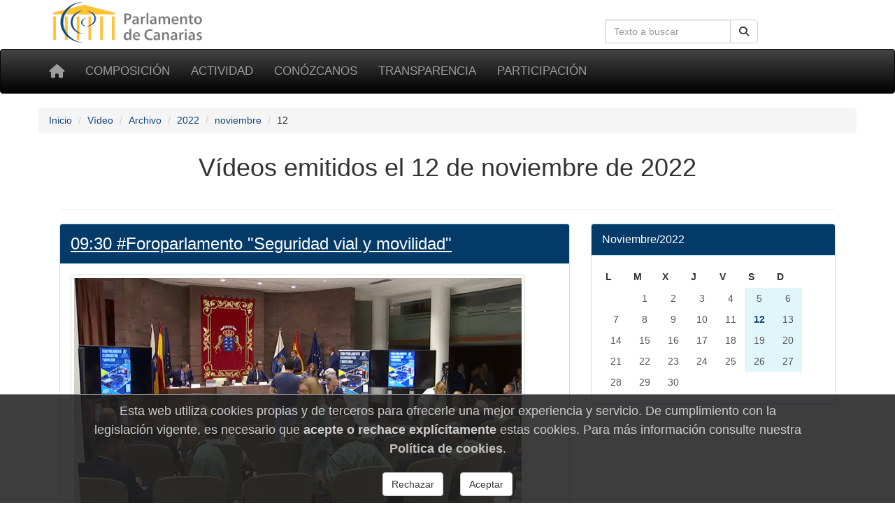

--- FILE ---
content_type: text/html; charset=utf-8
request_url: https://www.parcan.es/video/archivo/2022/11/12/
body_size: 4809
content:
<!DOCTYPE html>
<html lang="es" prefix="og: http://ogp.me/ns#">
<head>
  <!-- Metas -->
  <meta charset="utf-8">
  <meta http-equiv="X-UA-Compatible" content="IE=edge">

  <!-- favicon -->
  <link rel="icon" type="image/png" href="/static/favicon-96x96.png" sizes="96x96">
  <link rel="icon" type="image/svg+xml" href="/static/favicon.svg">
  <link rel="shortcut icon" href="/static/favicon.ico">
  <link rel="apple-touch-icon" sizes="180x180" href="/static/apple-touch-icon.png">
  <meta name="apple-mobile-web-app-title" content="Parlamento de Canarias">
  <link rel="manifest" href="/static/site.webmanifest">

  <meta name="viewport" content="width=device-width, initial-scale=1">
  <meta name="version" content="3">
  <meta name="description" content="Vídeos emitidos el 12 de noviembre de 2022">
  
  
  
  
  <title>Vídeos emitidos el 12 de noviembre de 2022 - Parlamento de Canarias</title>

  

    <!-- Font awesome -->
    <link rel="stylesheet" href="/static/fontawesome/css/all.min.css">
    <!-- jQuery -->
    <link href="/static/css/jquery-ui.min.css" rel="stylesheet">
    <!-- Bootstrap -->
    <link href="/static/css/bootstrap.min.css" rel="stylesheet">
    <!-- Tracer -->
    
    <!-- Custom css -->
    <link href="/static/css/parcan.css" rel="stylesheet">
    <link href="/static/css/future.css" rel="stylesheet">
    <link href="/static/css/print.css" rel="stylesheet" media="print">

    <!-- ReadSpeaker styles -->
      
      <!-- End of ReadSpeaker styles -->
    
  
<style>
h3.descripcion {
    padding-top: 0;
    margin-top: 0;
    margin-left: -12px;
    border-bottom: 1px solid #6699CC;
}

.en-vivo {
    color: white;
    background-color: #f30e1a;
    padding-top: 6px;
    padding-left: 10px;
    max-width: 7.5em;
    border-radius: 8px;
}
</style>
<link rel="stylesheet" type="text/css" media="screen,projection" href="/static/video/css/streaming.css">
<link rel="stylesheet" type="text/css" media="screen,projection" href="/static/css/calendario.css">


  <!-- Cookie consent -->
  
    <link href="/static/components/css/cookie_consent.css" rel="stylesheet">
  
  <!-- End of Cookie consent -->

  

</head>
<body>


<div class="container">
  <div class="row hidden-xs">
    <div class="col-sm-8 col-xs-0">
     <a href="/" title="Ir a la página principal del Parlamento de Canarias"><img
        id="logo" src="/static/art/logo.png" height="64" width="230"
        alt="Logo del Parlamento de Canarias"></a>
    </div>

    <div class="col-sm-4 col-xs-12">
    
    <form class="navbar-form" role="search" id="search-form" action="/buscar/">
      <div class="input-group">
        <label class="hidden" for="navbar-busqueda-web">Búsqueda en la web</label>
        <input type="search" class="form-control pull-right" name="q" id="navbar-busqueda-web"
          value=""
          placeholder="Texto a buscar"
          aria-label="Cuadro de búsqueda">
        <div class="input-group-btn">
          <button type="submit"
                  class="btn btn-default pull-right"
                  aria-label="Botón de búsqueda">
            <i class="fas fa-search" aria-hidden="true"></i>
          </button>
        </div>
      </div>
    </form>
    
    </div>
  </div>
</div>

<div id="top-menu" class="navbar navbar-inverse" role="navigation">
  <div class="container">
    <div class="navbar-header">
      <button type="button" aria-label="Menu" class="navbar-toggle" data-toggle="collapse" data-target=".navbar-collapse">
        <span class="sr-only">Toggle navigation</span>
        <span class="icon-bar"></span>
        <span class="icon-bar"></span>
        <span class="icon-bar"></span>
      </button>
      <a class="navbar-brand" href="/" title="Inicio" aria-label="Inicio">
          <span class="fas fa-home" aria-hidden="true"></span></a>
    </div>
    <div class="collapse navbar-collapse">

      <ul class="nav navbar-nav" style="font-size: 85%;">
        
        
    <li><a href="/composicion/">Composición</a></li>
    <li><a href="/actividad/">Actividad</a></li>
    <li><a href="/conozcanos/">Conózcanos</a></li>
    <li><a href="/transparencia/">Transparencia</a></li>
    <li><a href="/participacion/">Participación</a></li>

    



        
      </ul>

    </div><!--/.nav-collapse -->
     
  </div>
</div>


<div class="container">
    <div class="row" id="aux-bar">

        

<nav aria-label="Breadcrumb">
  <ol class="breadcrumb">
    
    
      <li><a href="/">Inicio</a></li>
    
    
    
      <li><a href="/video/">Vídeo</a></li>
    
    
    
      <li><a href="/video/archivo/">Archivo</a></li>
    
    
    
      <li><a href="/video/archivo/2022/">2022</a></li>
    
    
    
      <li><a href="/video/archivo/2022/11/">noviembre</a></li>
    
    
    
      <li class="active">12</li>
    
    
  </ol>
</nav>




        
            
        

        
            
        

    </div>
</div>


    <div class="container">
        
    </div>



    <main id="readable">
        <div class="container">

            <div class="col-xs-12">
    
    <header>
    <h1 class="titulo">
    Vídeos emitidos el 12 de noviembre de 2022
    
    </h1>
    </header>
    
</div>


            <div class="col-xs-12 col-sm-12">
                

<hr>
<div class="row">

    <div class="col-xs-12 col-sm-8">
        
            

<section class="panel panel-info" aria-label="09:30 #Foroparlamento &quot;Seguridad vial y movilidad&quot;">
    <div class="panel-heading">
        <p class="h3 panel-title">
            <a href="/video/jornada/37566/">09:30 #Foroparlamento &quot;Seguridad vial y movilidad&quot;</a>
        </p>
    </div>
    <div class="panel-body">
        
        <a href="/video/jornada/37566/" aria-label="Foto #Foroparlamento &quot;Seguridad vial y movilidad&quot;">
        <img class="img-thumbnail img-responsive"
        src="/static/grabaciones_v2/thumbnail/8564.jpg"
        alt="#Foroparlamento &quot;Seguridad vial y movilidad&quot;"
        >
        </a>

    
      
        <h4 class="h4">Hay una
            grabación
            disponible</h4>
        <ul class="list-group">
        
        <li class="list-group-item">
            <a href="/video/jornada/37566/8564/">
            Primera
            grabación <em class="fas fa-clock" title="hora de inicio" aria-hidden="true"></em>
            <span class="sr-only">a las</span>
            09:57
            </a>
            </li>
        
      
    
    </div>
</section>


        
    </div>

    <div class="col-xs-12 col-sm-4">
        

<div role ="navigation" class="panel panel-info" aria-label="Navegación mes:">
    <div class="panel-heading">
        <p  class="panel-title"> Noviembre/2022</p>
    </div>
    <div class="panel-body">
        <table class="table-condensed table-centered calendario">
            <thead>
                <th>L</th>
                <th>M</th>
                <th>X</th>
                <th>J</th>
                <th>V</th>
                <th>S</th>
                <th>D</th>
            </thead>
            <tbody>
            
                <tr>
                
                    
                        <td class="outofmonth"></td>
                    
                    
                    
                    
                    <td class="laboral">
                        
                            <span class="atenuado">1</span>
                        
                        </td>
                        
                    
                    
                    
                    <td class="laboral">
                        
                            <span class="atenuado">2</span>
                        
                        </td>
                        
                    
                    
                    
                    <td class="laboral">
                        
                            <span class="atenuado">3</span>
                        
                        </td>
                        
                    
                    
                    
                    <td class="laboral">
                        
                            <span class="atenuado">4</span>
                        
                        </td>
                        
                    
                    
                    
                    <td class="festivo">
                        
                            <span class="atenuado">5</span>
                        
                        </td>
                        
                    
                    
                    
                    <td class="festivo">
                        
                            <span class="atenuado">6</span>
                        
                        </td>
                        
                    
                </tr>
            
                <tr>
                
                    
                    
                    <td class="laboral">
                        
                            <span class="atenuado">7</span>
                        
                        </td>
                        
                    
                    
                    
                    <td class="laboral">
                        
                            <span class="atenuado">8</span>
                        
                        </td>
                        
                    
                    
                    
                    <td class="laboral">
                        
                            <span class="atenuado">9</span>
                        
                        </td>
                        
                    
                    
                    
                    <td class="laboral">
                        
                            <span class="atenuado">10</span>
                        
                        </td>
                        
                    
                    
                    
                    <td class="laboral">
                        
                            <span class="atenuado">11</span>
                        
                        </td>
                        
                    
                    
                    
                    <td class="festivo">
                        
                            <a href="/video/archivo/2022/11/12/"><strong>12</strong></a>
                        
                        </td>
                        
                    
                    
                    
                    <td class="festivo">
                        
                            <span class="atenuado">13</span>
                        
                        </td>
                        
                    
                </tr>
            
                <tr>
                
                    
                    
                    <td class="laboral">
                        
                            <span class="atenuado">14</span>
                        
                        </td>
                        
                    
                    
                    
                    <td class="laboral">
                        
                            <span class="atenuado">15</span>
                        
                        </td>
                        
                    
                    
                    
                    <td class="laboral">
                        
                            <span class="atenuado">16</span>
                        
                        </td>
                        
                    
                    
                    
                    <td class="laboral">
                        
                            <span class="atenuado">17</span>
                        
                        </td>
                        
                    
                    
                    
                    <td class="laboral">
                        
                            <span class="atenuado">18</span>
                        
                        </td>
                        
                    
                    
                    
                    <td class="festivo">
                        
                            <span class="atenuado">19</span>
                        
                        </td>
                        
                    
                    
                    
                    <td class="festivo">
                        
                            <span class="atenuado">20</span>
                        
                        </td>
                        
                    
                </tr>
            
                <tr>
                
                    
                    
                    <td class="laboral">
                        
                            <span class="atenuado">21</span>
                        
                        </td>
                        
                    
                    
                    
                    <td class="laboral">
                        
                            <span class="atenuado">22</span>
                        
                        </td>
                        
                    
                    
                    
                    <td class="laboral">
                        
                            <span class="atenuado">23</span>
                        
                        </td>
                        
                    
                    
                    
                    <td class="laboral">
                        
                            <span class="atenuado">24</span>
                        
                        </td>
                        
                    
                    
                    
                    <td class="laboral">
                        
                            <span class="atenuado">25</span>
                        
                        </td>
                        
                    
                    
                    
                    <td class="festivo">
                        
                            <span class="atenuado">26</span>
                        
                        </td>
                        
                    
                    
                    
                    <td class="festivo">
                        
                            <span class="atenuado">27</span>
                        
                        </td>
                        
                    
                </tr>
            
                <tr>
                
                    
                    
                    <td class="laboral">
                        
                            <span class="atenuado">28</span>
                        
                        </td>
                        
                    
                    
                    
                    <td class="laboral">
                        
                            <span class="atenuado">29</span>
                        
                        </td>
                        
                    
                    
                    
                    <td class="laboral">
                        
                            <span class="atenuado">30</span>
                        
                        </td>
                        
                    
                    
                        <td class="outofmonth"></td>
                    
                    
                    
                        <td class="outofmonth"></td>
                    
                    
                    
                        <td class="outofmonth"></td>
                    
                    
                    
                        <td class="outofmonth"></td>
                    
                    
                </tr>
            
            </tbody>
        </table>
    </div>
</div>

    </div>     

</div>


            </div>
            
        </div>
    </main>





    <footer class="footer">
        <footer class="container-fluid no-print">

    <div class="row pie">
        <div class="col-md-3 col-sm-6 col-xs-12 piemenu">
            <p class="parrafo-pie pie-cabecera-columna negrita">Composición</p>
            <ul class="list-unstyled links">
                <li><a href="/presidencia/">La Presidencia</a></li>
                <li><a href="/composicion/mesa.py">La Mesa</a></li>
                <li><a href="/composicion/junta.py">La Junta de Portavoces</a></li>
                <li><a href="/composicion/diputados/">Diputados y diputadas</a></li>
                <li><a href="/composicion/senadores.py">Senadores y senadoras</a></li>
                <li><a href="/composicion/comisiones.py">Las comisiones</a></li>
                <li><a href="/composicion/grupos.py">Los grupos parlamentarios</a></li>
            </ul>
        </div>

        <div class="col-md-3 col-sm-6 col-xs-12 piemenu">
            <p class="parrafo-pie pie-cabecera-columna negrita">Actividad parlamentaria</p>
            <ul class="list-unstyled links">
                <li><a href="/video/">TV del Parlamento</a></li>
                <li><a href="/pub/">Publicaciones</a></li>
                <li><a href="/leyes/">Leyes en tramitación</a></li>
                <li><a href="/iniciativas/">Consulta de iniciativas</a></li>
                <li><a href="/actividad/calendario/">Calendario de sesiones</a></li>
            </ul>
        </div>

        <div class="col-md-3 col-sm-6 col-xs-12 piemenu">
            <p class="parrafo-pie pie-cabecera-columna negrita">Conózcanos</p>
            <ul class="list-unstyled links">
                <li><a href="/informacion/sedes/">La sede del Parlamento</a></li>
                <li><a href="/transparencia/administracion/">Administración parlamentaria</a></li>
                <li><a href="/informacion/visitas/">Visitas guiadas</a></li>
                <li><a href="/informacion/plenos/">Cómo asistir a un pleno</a></li>
                <li><a href="/instituciones.py">Órganos auxiliares</a></li>
                <li><a href="/juntaelectoral/">Junta Electoral</a></li>
                <li><a href="/stats/">Estadísticas</a></li>
                <li><a href="/otros/">Enlaces de interés</a></li>
            </ul>
        </div>

        <div class="col-xs-12 col-md-3 col-sm-6 piemenu">
            <p class="parrafo-pie pie-cabecera-columna negrita">Transparencia y participación</p>
            <ul class="list-unstyled links">
                <li><a href="/transparencia/">Portal de Transparencia</a></li>
                <li><a href="/responde/">Escriba a su diputado o diputada</a></li>
                <li><a href="/transparencia/contratos/">Contrataciones</a></li>
                <li><a href="/transparencia/presupuestos/">Información presupuestaria</a></li>
                <li><a href="/transparencia/retribuciones/">Retribuciones</a></li>
                <li><a href="/transparencia/procedimientos/">Anuncios y convocatorias</a></li>
                <li><a href="/participacion/">Participación</a></li>
            </ul>
        </div>

        <div class="col-xs-12">
            <p class="parrafo-pie pie-cabecera-columna negrita right">Síganos</p>

            <div class="right">
                <a href="https://twitter.com/parcan" class="btn-social btn-social-twitter" aria-label="twitter">
                    <em class="fab fa-twitter" aria-hidden="false" title="twitter">
                    </em>
                </a>

                <a href="https://www.facebook.com/parlamentodecanarias" class="btn-social btn-social-facebook"
                   aria-label="facebook">
                    <em class="fab fa-facebook icon-social" aria-hidden="false" title="facebook">
                    </em>
                </a>

                <a href="/noticias/canalrss.py" class="btn-social btn-social-rss" aria-label="Canal de noticias">
                    <em class="fas fa-rss icon-social" aria-hidden="false" title="Canal Noticias">
                    </em>
                </a>

                <a href="https://www.youtube.com/c/ParcanEs/" class="btn-social btn-social-youtube"
                   aria-label="youtube">
                    <em class="fab fa-youtube icon-social" aria-hidden="false" title="youtube">
                    </em>
                </a>

                <a href="https://www.flickr.com/photos/57150560@N07/albums/with/72157673275510840"
                   class="btn-social btn-social-flickr" aria-label="flickr">
                    <em class="fab fa-flickr icon-social" aria-hidden="false" title="Galeria">
                    </em>
                </a>
            </div>
        </div>


        <div class="col-xs-12">
            <p class="text-md-center parrafo-pie">
                <span class="negrita">Parlamento de Canarias</span>
                · C/Teobaldo Power, 7
                · 38002 S/C de Tenerife
                · <a href="/ubicacion/">Mapa</a>
                · Tel: 922 473 300<br>
                <a href="/glosario/">Glosario de términos</a>
                · <a href="/mapa/">Mapa de contenidos</a>
                · <a href="/aviso/">Aviso Legal</a>
                · <a href="/proteccion_datos/">Protección de datos personales</a>
                · <a href="/cookiepolicy/">Cookies</a>
                
            </p>
        </div>

    </div><!-- de row -->
</footer><!-- de container-fluid -->

    </footer>


<!-- Some django context -->
<script>
    let context = {
        debug: false,
        legislatura_actual: 11,
        cookie_consent: null,
    }
</script>
<!-- jQuery -->
<script src="/static/lib/jquery-3.7.1.min.js"></script>
<script src="/static/lib/jquery-ui.min.js"></script>
<!-- Bootstrap -->
<script src="/static/lib/bootstrap.min.js"></script>



<!-- javascript libs -->


    


<!-- template javascript -->

    

    



    <script language="Javascript" src="/static/js/widgets/date.js"></script>

<!-- end template javascript -->

<!-- inline javascripts entries -->




    <footer role="dialog" id="cookie-consent-panel">
  
  <h4 class="h4">
  Esta web utiliza cookies propias y de terceros para
  ofrecerle una mejor experiencia y servicio.
  De cumplimiento con la legislación vigente, es necesario que
  <b>acepte o rechace explícitamente</b> estas cookies. Para
  más información consulte nuestra
  <a href="/cookiepolicy/"><b>Política de cookies</b></a>.
  </h4>

  <div role="group" aria-label="Opciones">

    <button type="button"
            class="btn btn-default m-3"
            aria-label="Rechazar"
            id="pb_reject_cookie">
      Rechazar
    </button>
    
    <button type="button"
            class="btn btn-default m-3"
            aria-label="Aceptar"
            id="pb_accept_cookie">
      Aceptar
    </button>

  </div>
</footer>

    <script src="/static/components/js/cookie_consent.js"></script>



<span id="revision-code" data-revision-code="383bc856-e318-5b9f-9fb8-777da4c89f4e"></span>
</body>
</html>
